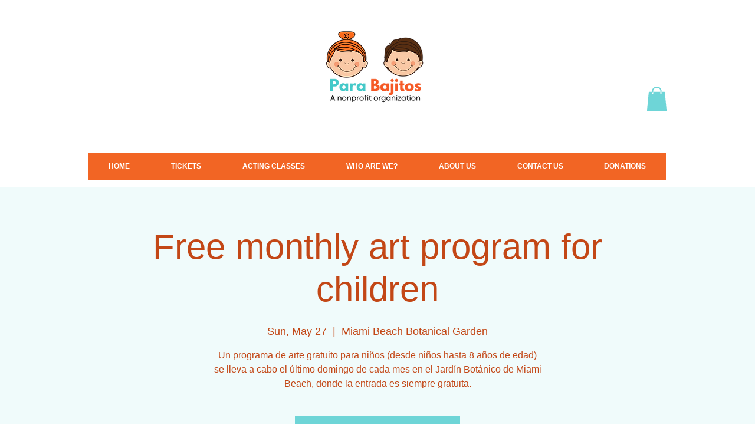

--- FILE ---
content_type: text/html; charset=utf-8
request_url: https://www.google.com/recaptcha/api2/aframe
body_size: 267
content:
<!DOCTYPE HTML><html><head><meta http-equiv="content-type" content="text/html; charset=UTF-8"></head><body><script nonce="_nv_QffTczPke5tmM8yHUQ">/** Anti-fraud and anti-abuse applications only. See google.com/recaptcha */ try{var clients={'sodar':'https://pagead2.googlesyndication.com/pagead/sodar?'};window.addEventListener("message",function(a){try{if(a.source===window.parent){var b=JSON.parse(a.data);var c=clients[b['id']];if(c){var d=document.createElement('img');d.src=c+b['params']+'&rc='+(localStorage.getItem("rc::a")?sessionStorage.getItem("rc::b"):"");window.document.body.appendChild(d);sessionStorage.setItem("rc::e",parseInt(sessionStorage.getItem("rc::e")||0)+1);localStorage.setItem("rc::h",'1768423454061');}}}catch(b){}});window.parent.postMessage("_grecaptcha_ready", "*");}catch(b){}</script></body></html>